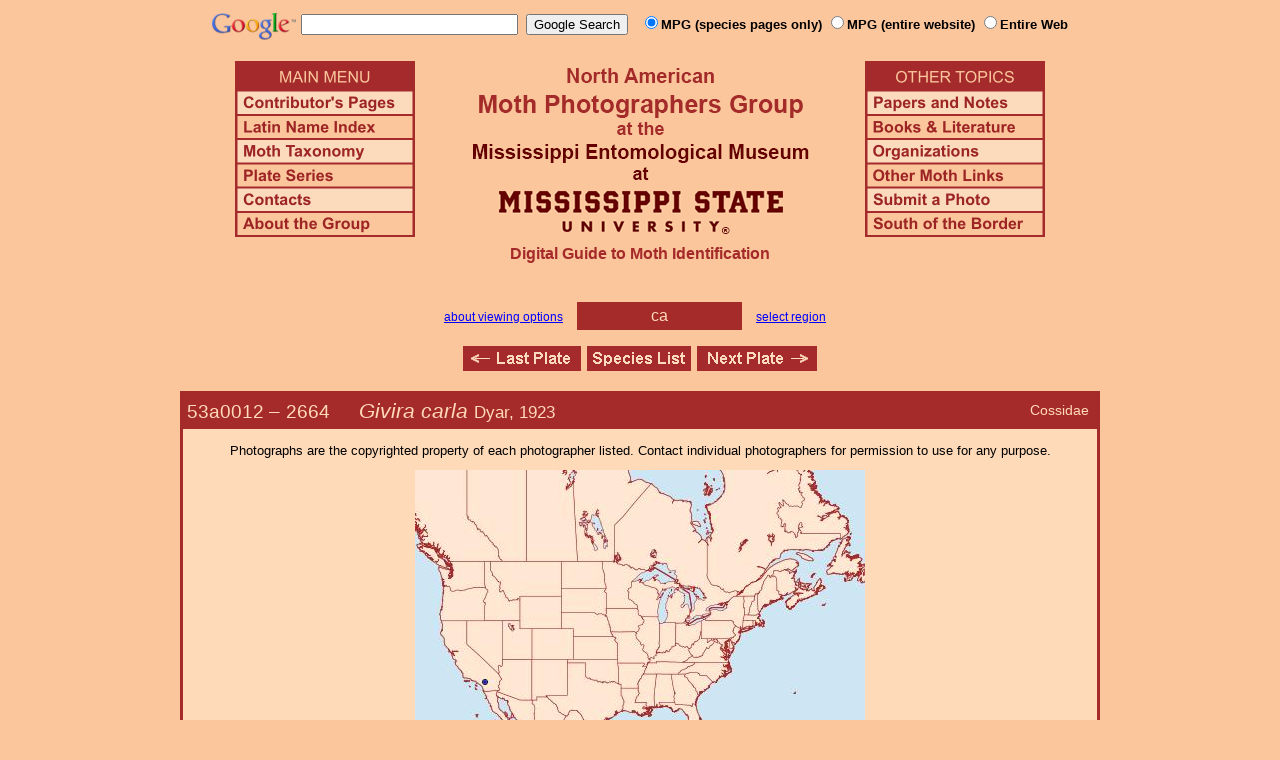

--- FILE ---
content_type: text/css
request_url: http://mothphotographersgroup.msstate.edu/mpg.css
body_size: 11099
content:
/* Moth Photographer's Group CSS */
/* Color 'peachpuff' is #ffdab9, color 'brown' is #a52a2a, color 'darkgreen' is #006400 */

body { font-family: Arial, Helvetica, sans-serif; background-color: #fcc69c; color: #000; }
table.main { width: 920px; background-color: #ffdab9; border: solid #a52a2a 3px; border-collapse: collapse; padding: 0; }
a:link { color: #00f; }
a:visited { color: #f00; }
.heading_cell { padding: 4px; background-color: #a52a2a; line-height: 25px; }
.heading { font-size: 150%; color: #ffdab9; font-weight: bold; }
.heading_cell_reversed { padding: 4px; background-color: #ffdab9; line-height: 25px }
.heading_reversed { font-size: 150%; color: #a52a2a; font-weight: bold; line-height: 25px; }
.taxonomic_notes li { font-size: 80%; padding-bottom: 1em; }
.image_cell_half { padding-bottom: 1em; font-size: 65%; width: 150px; }
.image_cell_half_tort { padding-bottom: 1em; font-size: 65%; width: 180px; }
.image_cell_full { padding-bottom: 1em; font-size: 65%; width: 300px; }
.image_cell_contrib { padding-bottom: 1em; font-size: 80%; width: 300px; }
.atthe { font-weight: bold; color: #a52a2a; }
.credit, .google, .atthe span { font-size: 80%; }
.google { font-weight: bold; }
.navigation { clear: both; }
.navigation img { border: 0; }
.navigation a { margin: 0.2em; }
a.page { background-color: #a52a2a; color: #ffdab9; border: solid #a52a2a 1px; font-size: 105%; font-weight: bold; padding: 0.2em; padding-left: 0.3em; padding-right: 0.3em; margin: 0.2em; text-decoration: none; }
a.page:link { color: #ffdab9; }
a.page:visited { color: #ffdab9; }
a.page-selected { background-color: #ffdab9; color: #a52a2a; border: solid #a52a2a 1px; font-size: 105%; font-weight: bold; padding: 0.2em; padding-left: 0.3em; padding-right: 0.3em; margin: 0.2em; text-decoration: none; }
a.page-selected:link { color: #a52a2a; }
a.page-selected:visited { color: #a52a2a; }
.note { text-align: center; font-size: 80%; }
.slow_heading { color: #ffdab9; font-size:130%; background-color: #a52a2a; padding: 7px; }
.slow_heading a:link { color: #ffdab9; }
.slow_heading a:visited { color: #ffdab9; }
.photo_set { font-size: smaller; padding-left: 0; padding-right: 0; padding-top: 4px; padding-bottom: 10px; margin: 0; }
.photo_set div { float: left; text-align: center; margin: 0; padding-top: 0.4em; padding-bottom: 0.4em; padding-left: 2px; padding-right: 1px; }
.left { float: left; text-align: left; padding-left: 1em; clear: left; }
.referee, .species_count { float: right; text-align: right; padding-right: 1em; font-size: 18px; }
.nobold { font-weight: normal; }
.list_cell { padding-left: 1em; padding-right: 1em; padding-top: 1em; padding-bottom: 1em; text-align: center; }
table.list { border: 0; font-size: 80%; text-align: left; margin-left: auto; margin-right: auto; }
table.list th { text-align: left; vertical-align: bottom; padding: 0 0.5em 0.5em;}
table.list td { text-align: left; vertical-align: top; padding: 0 0.5em;}
td.hodges { padding-right: 1em; }
td.latin { padding-right: 1em; }
table.contacts  { border: 0; font-size: 80%; text-align: left; width: 100%; margin-left: auto; margin-right: auto; }
td.name { width: 20%; }
td.email { width: 10%; }
td.link { width: 10%; }
td.web { width: 30%; }
td.loc { width: 30%; }
.light_heading { background-color: #ffdab9; width: 80%; text-align: center; padding: 0.5em; }
.light_heading h2 { color: #006400; font-weight: bold; }
.light_heading p { text-align: justify; font-size: smaller; }
.small { font-size: small; }
.needed { padding: 0.5em; }
.guide { color: #a52a2a; font-weight: bold; }
.center { text-align: center; }
#species_heading { font-size: 130%; color: #ffdab9; text-align: left; }
#species_heading a { color: #ffdab9; }
#family_box { float: right; font-size: 65%; padding: 0 4px; height: 100%; }
.slow_heading #family_box { padding-top: 4px; padding-bottom: 4px; }
#species_author { font-size: 80%; }
#species_copyright { font-size: 80%; text-align: center; padding: 1em; }
#species_large_image { font-size: 80%; text-align: center; padding: 0 3px 6px; }
#species_large_image div#image { display: inline-block; vertical-align: bottom; }
#species_large_image div#image table { border-collapse: collapse; }
#species_large_image div#image td { padding: 0; margin: 0; }
#species_large_image div#map { display: inline-block; padding-left: 0px; vertical-align: bottom; }
#species_large_image div#map img { border: 0; }
#species_large_image span a:first-child { margin-left: 0px; }
#species_large_image span a { margin-left: 30px; }
/* Hacks for IE7 */
#species_large_image div#image, #species_large_image div#map {
  *display: inline;
}
#species_detail { font-size: 80%; text-align: left; padding: 0.5em; width: 90%; margin-left: auto; margin-right: auto; }
#species_detail .label { color: #a52a2a; font-weight: bold; width: 13%; vertical-align: top; font-size: 115%; }
#species_detail .content { vertical-align: top; text-align: justify; padding-bottom: 1em; }
#species_detail .content_bold { vertical-align: top; text-align: justify; font-weight: bold;  padding-bottom: 1em; }
#species_detail ul { margin: 0; padding-left: 1em; }
#species_references_heading { color: #ffdab9; text-align: left; font-size: 115%; }
#species_references { padding: 1em; text-align: left; font-size: 80%; }
#species_references ul { margin: 0; padding-left: 1em; }
#species_contributor { font-size: 80%; padding: 1em; padding-top: 0.5em; text-align: left; }
#species_break { color: #a52a2a; }
#unid_header td { text-align: left; }
td.genitalia_image { width: 100%; text-align: center; font-size: smaller; padding-bottom: 1.5em; }
.genitalia_references { padding: 0.5em 1em; text-align: left; font-size: 80%; }
.genitalia_references ul { margin: 0; padding-left: 1em; }
#genitalia_button { float: right; margin: 1px 4px 0 0; }
#genitalia_button img { height: 36px; width: 63px; border: 0; }
td.genitalia_image #describe { text-align: justify; padding: 1em 1em 0; }
#checklist { font-size: 13px; width: 570px; }
#checklist td { vertical-align: bottom; }
#checklist span.author { margin-left: 5px; }
#checklist .type_1 span.title { font-size: 24px; font-weight: bold; text-transform: uppercase; }
#checklist .type_1 span.author { font-size: 16px; }
#checklist .type_2 span.title { font-size: 18px; font-weight: bold; text-transform: uppercase; }
#checklist .type_3 span.title { font-size: 16px; font-weight: bold; text-transform: uppercase; margin-left: 25px; }
#checklist .type_4 span.title { font-size: 16px; font-weight: bold; text-transform: uppercase; margin-left: 50px; }
#checklist .type_5 span.title { font-size: 16px; font-weight: bold; text-transform: capitalize; margin-left: 75px; }
#checklist .type_6 span.title { font-size: 16px; font-weight: bold; text-transform: uppercase; margin-left: 75px; }
#checklist .type_7 span.title { font-size: 13px; font-style: italic; text-transform: uppercase; margin-left: 100px; }
#checklist .type_8 span.title { font-size: 16px; font-weight: bold; text-transform: capitalize; margin-left: 75px; }
#checklist .type_9 span.title { font-size: 13px; font-style: italic; text-transform: uppercase; margin-left: 100px; }
#checklist .type_10 span.title { font-size: 13px; font-style: italic; text-transform: uppercase; margin-left: 75px; }
#checklist .type_10 span.author { margin-left: 0; }
#checklist .type_11 div.phylo { float: left; width: 70px; overflow: hidden; font-weight: normal; }
#checklist .type_11 span.title { font-size: 13px; font-weight: bold; text-transform: lowercase; margin-left: 5px; }
#checklist .type_12 span.title { font-size: 13px; font-weight: bold; text-transform: lowercase; margin-left: 87px; }
#checklist .type_13 span.title { font-size: 13px; font-style: italic; text-transform: lowercase; margin-left: 102px; }
#checklist .type_16 span.title { font-size: 13px; font-style: italic; text-transform: lowercase; margin-left: 115px; }
#checklist .type_17 span.title { font-size: 13px; font-style: italic; text-transform: lowercase; margin-left: 115px; }
#checklist .spacer { margin-top: 15px; }
#checklist td.hodges { width: 60px; }
#checklist td.notes { width: 30px; }
#checklist_title { font-size: 150%; color: #a52a2a; font-weight: bold; }

#checklist_index .type_1, #checklist_index .type_2, #checklist_index .type_3,
  #checklist_index .type_4, #checklist_index .type_5 { text-transform: uppercase; }
#checklist_index .type_6 { font-weight: bold; text-transform: uppercase; }
#checklist_index .type_7 { font-style: italic; text-transform: uppercase; }
/* types 8-10 undefined in index for now */
#checklist_index .type_11, #checklist_index .type_12 { font-weight: bold; }
#checklist_index .type_13 { font-style: italic; }
#checklist_index span.author, #checklist_index span.info { font-weight: normal; font-style: normal; text-transform: none; }
#checklist_index span.genus, #checklist_index span.origin { font-weight: normal; font-style: normal; text-transform: none; }
#checklist_index .type_11 span.genus, #checklist_index .type_12 span.genus,
  #checklist_index .type_13 span.genus { font-weight: bold; font-style: normal; text-transform: uppercase; }
#checklist_index .type_12 span.ssp { font-weight: bold; text-transform: none; }

#search_forms { width: 830px; font-weight: bold; font-size: 13px; margin-bottom: 1em; }
#search_forms td.google_search { width: 70%; }
#search_forms td.hodges_search { width: 30%; text-align: left; }
#search_forms input#search_text { width: 152px; }
#search_forms td.hodges_search div { text-align: left; }
#search_forms td.hodges_search div.tips { text-align: center; width: 158px; }

.checklist_index_search { margin: 1em 0; }
.checklist_index_search.top { margin-top: 0; }

#temporal_distribution {
  font-size: 12px; width: 530px; text-align: center; margin: 10px auto; border: solid black 1px; border-collapse: collapse;
}
#temporal_distribution th { background-color: #a52a2a; color: #ffdab9; }
#temporal_distribution th, #temporal_distribution td { text-align: center; padding: 0 5px; border: solid black 1px; }
#temporal_distribution th.state { text-align: left; min-width: 90px; white-space: nowrap; }
#temporal_distribution .row { background-color: #ffdab9; }
#temporal_distribution .alt_row { background-color: #fcc69c; }
#no_date { text-align: center; font-size: 13px; }
.select-region { font-size: 12px; }
#facebox .content { width: 600px !important; padding: 30px 20px 20px !important; }
.regions { width: 100%; }
.regions h1 { font-size: 120%; font-weight: bold; text-align: center; }
.regions h2 { font-size: 110%; font-weight: bold; text-align: center; padding-top: 1.3em; clear: both; margin-top: 0; }
.regions p { font-weight: bold; text-align: center; margin-bottom: 0; }
.regions div { float: left; width: 33%; text-align: center; }
.regions ul { list-style-type: none; padding: 0; margin: 0; }
.nav_region { text-align: center; width: 100%; margin: 1em auto; }
.nav_region a { display: inline-block; margin-right: 10px; font-size: 12px; }
.nav_region a.region {
  background-color: #a52a2a;
  color: #ffdab9;
  font-size: 16px !important;
  width: 165px !important;
  text-decoration: none;
  padding: 5px 0;
}


--- FILE ---
content_type: text/javascript
request_url: http://mothphotographersgroup.msstate.edu/javascripts/nav_paging.js
body_size: 1043
content:
jQuery(document).ready(function($) {
  $("body").keydown(function(e) {
    // console.log(e.type + " - " + e.which);
    if ($(e.target).is('input')) return; // ignore input fields

    // ignore modifier keys
    if (e.altKey || e.shiftKey || e.ctrlKey || e.metaKey) return;

    if (e.type == 'keydown') {
      if (e.which == 37) {
        // page left
        var previous = $("a.previous-page");
        if (previous.length) {
          window.location = previous.attr("href");
        } else if (previous = $("a.previous-plate")) {
          var location = previous.attr("href");

          var link = new Url(location);
          if (link.query.page) link.query.page = '1';

          // if ($("p.pages").length) location += "&page=last";
          window.location = link;
        }
      } else if (e.which == 39) {
        // page right
        var next = $("a.next-page");
        if (!next.length) next = $("a.next-plate");
        if (next.length) {
          window.location = next.attr("href");
        }
      }
    }
  });
});
